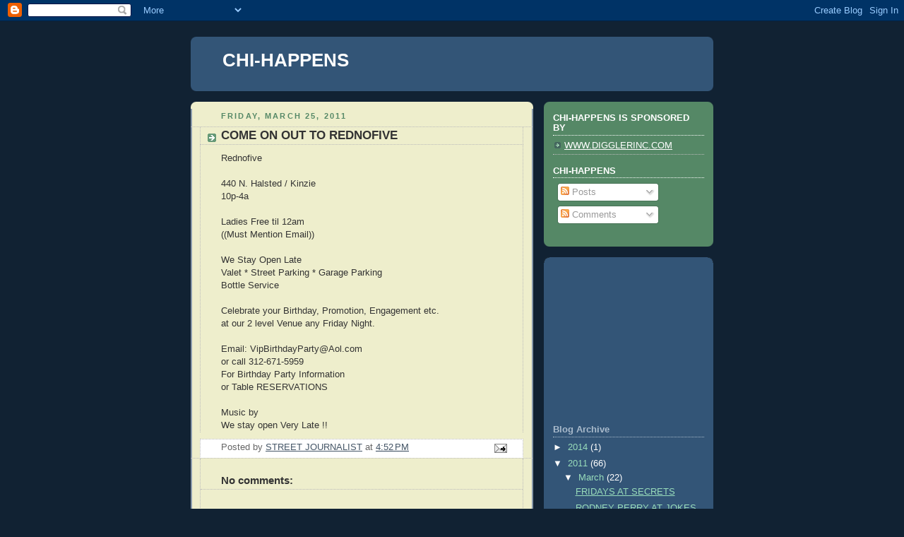

--- FILE ---
content_type: text/html; charset=utf-8
request_url: https://www.google.com/recaptcha/api2/aframe
body_size: 266
content:
<!DOCTYPE HTML><html><head><meta http-equiv="content-type" content="text/html; charset=UTF-8"></head><body><script nonce="mwOfsbmvXnqCItkQhBxc7w">/** Anti-fraud and anti-abuse applications only. See google.com/recaptcha */ try{var clients={'sodar':'https://pagead2.googlesyndication.com/pagead/sodar?'};window.addEventListener("message",function(a){try{if(a.source===window.parent){var b=JSON.parse(a.data);var c=clients[b['id']];if(c){var d=document.createElement('img');d.src=c+b['params']+'&rc='+(localStorage.getItem("rc::a")?sessionStorage.getItem("rc::b"):"");window.document.body.appendChild(d);sessionStorage.setItem("rc::e",parseInt(sessionStorage.getItem("rc::e")||0)+1);localStorage.setItem("rc::h",'1762847571811');}}}catch(b){}});window.parent.postMessage("_grecaptcha_ready", "*");}catch(b){}</script></body></html>